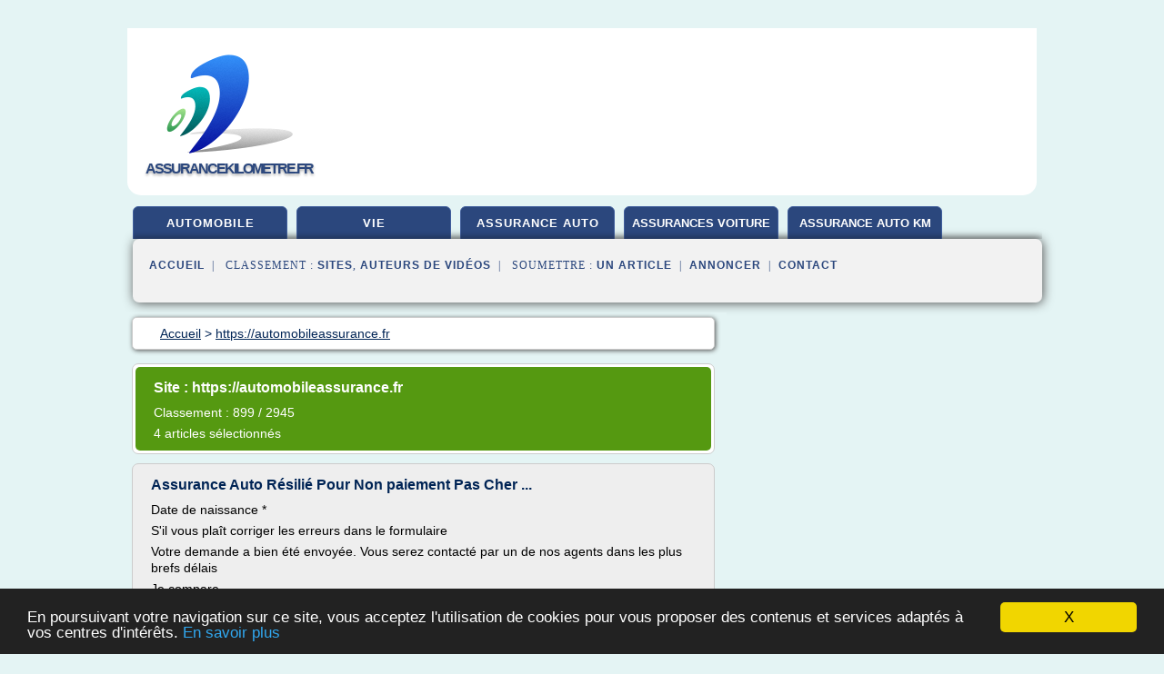

--- FILE ---
content_type: text/html; charset=UTF-8
request_url: https://www.assurancekilometre.fr/a12/blog/automobileassurance.fr/0
body_size: 21582
content:
<html><head><title>
	S&#xE9;lection d'articles de : 
      http://automobileassurance.fr</title><meta http-equiv="content-type" content="text/html; charset=utf-8"/><meta name="description" content="&#10;&#9;S&#xE9;lection d'articles de : &#10;      http://automobileassurance.fr"/><meta name="keywords" content="&#10;&#9;S&#xE9;lection d'articles de : &#10;      http://automobileassurance.fr"/><meta content="General" name="rating"/><link href="/taggup/css/style,v2.css" rel="stylesheet" type="text/css"/><link href="/taggup/css/fluid_grid.css" rel="stylesheet" type="text/css"/><link href="/taggup/css/glow-tabs/tabs.css" rel="stylesheet" type="text/css"/><script type="text/javascript" src="/taggup//js/taggup.js"><!--NOT EMPTY--></script><script src="/taggup/domains/common/jquery/js/jquery-1.7.1.min.js"><!--NOT EMPTY--></script><script src="/taggup/domains/common/jquery/js/jquery-ui-1.8.17.custom.min.js"><!--NOT EMPTY--></script><link href="/taggup/domains/common/jquery/css/ui-lightness/jquery-ui-1.8.17.custom.css" media="all" type="text/css" rel="stylesheet"/><script type="text/javascript" src="/taggup/domains/common/windows_js_1.3/javascripts/prototype.js"><!--NOT EMPTY--></script><script type="text/javascript" src="/taggup/domains/common/windows_js_1.3/javascripts/window.js"><!--NOT EMPTY--></script><script type="text/javascript" src="/taggup/domains/common/windows_js_1.3/javascripts/effects.js"><!--NOT EMPTY--></script><script type="text/javascript" src="/taggup/domains/common/windows_js_1.3/javascripts/window_ext.js"><!--NOT EMPTY--></script><link href="/taggup/domains/common/windows_js_1.3/themes/default.css" rel="stylesheet" type="text/css"/><script type="text/javascript">var switchTo5x=true;</script>
<script type="text/javascript" src="https://w.sharethis.com/button/buttons.js"></script>
<script type="text/javascript" src="https://s.sharethis.com/loader.js"></script>

<script type="text/javascript">

   jQuery.noConflict();

   jQuery(document).ready(function(){
     jQuery("a.ext").click(function(){ 
        var url = this.href;

        jQuery.ajax({
        async: false,
        type: "GET",
        url: "/logger", 
        data: {
                sid: Math.random(), 
                clicked: url,
		source: window.location.href
        },
        contentType: "application/x-www-form-urlencoded; charset=UTF-8",
        cache: false
        });
        return true; 
    });
  });

  </script><meta name="viewport" content="width=device-width, initial-scale=1"/><script async="" src="//pagead2.googlesyndication.com/pagead/js/adsbygoogle.js"><!--NOT EMPTY--></script><script>
	  (adsbygoogle = window.adsbygoogle || []).push({
	    google_ad_client: "ca-pub-0960210551554417",
	    enable_page_level_ads: true
	  });
	</script></head><body id="top"><script type="text/javascript"><!--
            if(window.location.hash){ window.location.replace(window.location.hash.substr(1));
	      document.body.style.background = 'white';
            }
          --></script><script type="text/javascript">
  window.google_analytics_uacct = "UA-1031560-1"
</script>
<center><div id="fixed_header"><script type="text/javascript"><!--
        if(window.location.hash){ window.location.replace(window.location.hash.substr(1));
          document.getElementById("fixed_header").style.display="none";
        }
      --></script><div id="fixed_header_logo"><a href="/"><img border="0" src="/logo.png"/></a></div><div id="fixed_header_menu" style="padding-right: 30px"><a onclick="Element.show('navigation_menu'); Element.hide('show_menu');Element.show('hide_menu');" id="show_menu" style="cursor: pointer">Menu</a><a onclick="Element.hide('navigation_menu'); Element.hide('hide_menu');Element.show('show_menu');" id="hide_menu" style="cursor: pointer">Fermer Menu</a></div></div><script type="text/javascript">
    Element.hide('hide_menu');
  </script><div id="fixed_header_mobile"><script type="text/javascript"><!--
        if(window.location.hash){ window.location.replace(window.location.hash.substr(1));
          document.getElementById("fixed_header_mobile").style.display="none";
        }
      --></script><div id="fixed_header_logo"><a href="/"><img border="0" src="/logo.png"/></a></div><div id="fixed_header_menu" style="padding-right: 30px"><a onclick="Element.show('navigation_menu'); Element.hide('show_mobile_menu');Element.show('hide_mobile_menu');" id="show_mobile_menu" style="cursor: pointer">Menu</a><a onclick="Element.hide('navigation_menu'); Element.hide('hide_mobile_menu');Element.show('show_mobile_menu');" id="hide_mobile_menu" style="cursor: pointer">Fermer Menu</a></div></div><script type="text/javascript">
    Element.hide('hide_mobile_menu');
  </script><script type="text/javascript"><!--
     if(jQuery(window).outerWidth() > 768){
       jQuery("#fixed_header").hide();
     }

     jQuery(window).resize(function () {
        jQuery("#navigation_menu").hide();
        jQuery("#hide_mobile_menu").hide();
        jQuery("#show_mobile_menu").show();
        jQuery("#hide_menu").hide();
        jQuery("#show_menu").show();
        if (jQuery(this).scrollTop() > 80) {
           jQuery("#fixed_header").show();
        } else {
           jQuery("#fixed_header").hide();
        }
     });


     jQuery(window).scroll(function () { 
	jQuery("#navigation_menu").hide();
	jQuery("#hide_mobile_menu").hide();
	jQuery("#show_mobile_menu").show();
	jQuery("#hide_menu").hide();
	jQuery("#show_menu").show();

	if (jQuery(this).scrollTop() > 80) {
           jQuery("#fixed_header").show();
	} else {
	   jQuery("#fixed_header").hide();
	}
     });

      --></script><div id="container"><script type="text/javascript"><!--
        if(window.location.hash){ window.location.replace(window.location.hash.substr(1));
          document.getElementById("container").style.display="none";
	}
      --></script><!--header-top--><div class="logo_container"><table cellspacing="0" cellpadding="10" border="0"><tr><td align="center">      <a href="/">
        <img border="0" src="/logo.png"/>
      </a>
      <div class="logo"><a>assurancekilometre.fr</a></div>

</td><td><div class="header_banner_ad"><script async src="//pagead2.googlesyndication.com/pagead/js/adsbygoogle.js"></script>
<!-- responsive-text-display -->
<ins class="adsbygoogle"
     style="display:block"
     data-ad-client="ca-pub-0960210551554417"
     data-ad-slot="9996705600"
     data-ad-format="auto"
     data-full-width-responsive="true"></ins>
<script>
(adsbygoogle = window.adsbygoogle || []).push({});
</script>

</div></td></tr></table></div><div id="navigation_menu"><ul><li><a href="/index.html">Accueil</a></li><li><a href="/index.html"> Automobile Assurance</a></li><li><a href="/a12/2/assurance+vie.html"> Assurance Vie</a></li><li><a href="/a12/3/assurance+auto.html"> Assurance Auto</a></li><li><a href="/a12/4/assurances+voiture.html"> Assurances Voiture</a></li><li><a href="/a12/5/assurance+auto+km.html"> Assurance Auto Km</a></li><li><a href="/a12/top/blogs/0">Classement de Sites</a></li><li><a href="/a12/top/producers/0">Classement Auteurs de Vid&#xE9;os</a></li><li><a rel="nofollow" href="/submit.php">
        Soumettre 
      un article</a></li><li><a rel="nofollow" href="/advertise.php">Annoncer</a></li><li><a rel="nofollow" href="/contact.php">Contact</a></li></ul></div><script type="text/javascript">
             Element.hide('navigation_menu');
           </script><div id="header"><ul id="navigation"><li><a href="/index.html">automobile</a></li><li><a href="/a12/2/assurance+vie.html">vie</a></li><li><a href="/a12/3/assurance+auto.html">assurance auto</a></li><li><a href="/a12/4/assurances+voiture.html" style="letter-spacing: 0px;">assurances voiture</a></li><li><a href="/a12/5/assurance+auto+km.html" style="letter-spacing: 0px;">assurance auto km</a></li><li class="shadow"/></ul><div id="subnavigation"><span>&#xA0;&#xA0;</span><a href="/index.html">Accueil</a><span>&#xA0;&#xA0;|&#xA0;&#xA0; 
        Classement :
      </span><a href="/a12/top/blogs/0">Sites</a><span>, </span><a href="/a12/top/producers/0">Auteurs de Vid&#xE9;os</a><span>&#xA0;&#xA0;|&#xA0;&#xA0; 
        Soumettre :
      </span><a rel="nofollow" href="/submit.php">un article</a><span>&#xA0;&#xA0;|&#xA0;&#xA0;</span><a rel="nofollow" href="/advertise.php">Annoncer</a><span>&#xA0;&#xA0;|&#xA0;&#xA0;</span><a rel="nofollow" href="/contact.php">Contact</a><div id="header_ad"><script type="text/javascript"><!--
        google_ad_client = "pub-0960210551554417";
        /* 728x15, created 3/31/11 */
        google_ad_slot = "0839699374";
        google_ad_width = 728;
        google_ad_height = 15;
        //-->
        </script>
        <script type="text/javascript"
        src="http://pagead2.googlesyndication.com/pagead/show_ads.js">
          <!--NOT EMPTY-->
        </script>
</div></div></div><div id="content"><div id="path"><ol vocab="http://schema.org/" typeof="BreadcrumbList" id="path_BreadcrumbList"><li property="itemListElement" typeof="ListItem"><a property="item" typeof="WebPage" href="/index.html"><span property="name">Accueil</span></a><meta property="position" content="1"/></li><li><span> &gt; </span></li><li property="itemListElement" typeof="ListItem"><a href="/a12/blog/automobileassurance.fr/0" property="item" typeof="WebPage"><span property="name">https://automobileassurance.fr</span></a><meta property="position" content="2"/></li></ol></div><div id="main_content"><script type="text/javascript">

          // pour &#xE9;viter le conflit entre prototype et jquery 
          // http://docs.jquery.com/Using_jQuery_with_Other_Libraries
          jQuery.noConflict();

	  jQuery(document).ready(function(){

	    if(window.location.hash){ window.location.replace(window.location.hash.substr(1));
	      var target = window.location.hash;
	      target = target.substring(1, target.length);

            //jQuery("a.ext").click(function (event) {
              //alert(jQuery(this).attr('href'));
              //event.preventDefault();
              // hide scroller
              jQuery("body").css("overflow", "hidden"); // 'auto' to show
	      // open iframe

	      jQuery('<div id="iframe_wrapper"><div id="iframe_header"><div id="iframe_logo"><a href="/"><img border="0" src="/logo.png"/></a></div><div id="iframe_linkmenu_button" class="overout"><a>Autres articles de ce site Web</a></div><div id="iframe_quit_button"><a href="'+target+'">Quitter [x]</a></div></div><div id="iframe_linkmenu" class="overout"/><div id="iframe_article_wrapper"><iframe id="iframe_article" src="'+target+'"/></div><img class="iframe_loader" border="0" src="/taggup/domains/common/ajax-loader.gif"/></div>').insertBefore(jQuery('body').children().last());

	      	
	      jQuery("#iframe_article").load(function (){
	        jQuery('.iframe_loader').hide(); 
	      });

	     jQuery('#iframe_linkmenu').load(window.location.pathname+',block');
	     jQuery('#iframe_linkmenu').hide();

	     jQuery('#iframe_linkmenu').zIndex(1000);
	     jQuery('#iframe_article_wrapper').zIndex(999);
	     jQuery('#iframe_container').zIndex(998);
	     jQuery('#iframe_header').zIndex(1001);


	     jQuery( "div.overout" )
		  .mouseover(function() {
		    jQuery('#iframe_linkmenu').show();
	          })
		  .mouseout(function() {
		    jQuery('#iframe_linkmenu').hide();
		  });

//	     alert(jQuery('#iframe_leftmenu').zIndex());
//	     alert(jQuery('#iframe_rightmenu').zIndex());
//	     alert(jQuery('#iframe_container').zIndex());

	     //win = new Window('1',{className: "dialog",
             //width: 250,
             //title: "HTML",
             //height: 150,
             //showEffectOptions: {duration:1.5}});

	     //win.setAjaxContent(window.location.pathname+',block',{method: 'get'});

             //win.setZIndex(9999);
             //WindowStore.show(win);
             //WindowStore.init();
             // showDebug();

            //});
	    }
          });
	</script><div id="blogView"><div id="mainTitle"><div id="mainTitle_inner"><h1>
        Site :
      https://automobileassurance.fr</h1><p>
        Classement : 
      899 / 2945</p><p>4
        articles s&#xE9;lectionn&#xE9;s
      </p></div></div><div id="itemList"><div class="evenItem"><h1>Assurance Auto R&#xE9;sili&#xE9; Pour Non paiement Pas Cher ...</h1><p>Date de naissance *</p><p>S'il vous pla&#xEE;t corriger les erreurs dans le formulaire</p><p>Votre demande a bien &#xE9;t&#xE9; envoy&#xE9;e. Vous serez contact&#xE9; par un de nos agents dans les plus brefs d&#xE9;lais</p><p>Je compare</p><p>Faites un devis d'assurance auto r&#xE9;sili&#xE9; pour non paiement</p><p>D&#xE8;s aujourd'hui, c'est d&#xE9;finitif ! L'implantation de &#xAB; l'assurance auto r&#xE9;sili&#xE9;e par la compagnie &#xBB; se positionne sur la racine de vos...<read_more/></p><p><a target="_blank" href="/a12/blog/automobileassurance.fr/0#https://automobileassurance.fr/auto-pour-resiliee/" class="ext" rel="nofollow">
        Lire la suite
      <img class="icon" border="0" src="/taggup/domains/common/ext_arrow.png"/></a></p><p/><div class="tag_ad">

<style type="text/css">
@media (min-width: 769px) {
div.tag_ad_1_desktop {  }
div.tag_ad_1_mobile { display: none }
}

@media (max-width: 768px) {
div.tag_ad_1_mobile {  }
div.tag_ad_1_desktop { display: none }
}

</style>

<div class="tag_ad_1_desktop">

<script type="text/javascript"><!--
        google_ad_client = "pub-0960210551554417";
        /* 468x15, created 3/31/11 */
        google_ad_slot = "8030561878";
        google_ad_width = 468;
        google_ad_height = 15;
        //-->
        </script>
        <script type="text/javascript"
        src="http://pagead2.googlesyndication.com/pagead/show_ads.js">
          <!--NOT EMPTY-->
        </script>

</div>


<div class="tag_ad_1_mobile">

<script async src="//pagead2.googlesyndication.com/pagead/js/adsbygoogle.js"></script>
<!-- responsive-text-display -->
<ins class="adsbygoogle"
     style="display:block"
     data-ad-client="ca-pub-0960210551554417"
     data-ad-slot="9996705600"
     data-ad-format="auto"></ins>
<script>
(adsbygoogle = window.adsbygoogle || []).push({});
</script>

</div>
</div></div><div class="oddItem"><h2>Tarif Assurance garantie d&#xE9;cennale auto entrepreneur pas cher</h2><p>Quelles sont les garanties assurances d&#xE9;cennale ?</p><p>La garantie d&#xE9;cennale est l'obligation de garantir, pendant dix ans, la bonne ex&#xE9;cution et la bonne solidit&#xE9; de l'ouvrage. V&#xE9;rifiez donc, lorsque vous fa&#xEE;tes r&#xE9;aliser des travaux que votre entrepreneur a bien rempli son obligation d'assurance d&#xE9;cennale il doit vous fournir une attestation. Faire un DEVIS d'assurance RC d&#xE9;cennale...<read_more/></p><p><a target="_blank" href="/a12/blog/automobileassurance.fr/0#https://automobileassurance.fr/Devis-Assurance-Decennale-Pas-Cher/" class="ext" rel="nofollow">
        Lire la suite
      <img class="icon" border="0" src="/taggup/domains/common/ext_arrow.png"/></a></p><p/><div class="tag_ad">

<style type="text/css">
@media (min-width: 769px) {
div.tag_ad_2_desktop {  }
div.tag_ad_2_mobile { display: none }
}

@media (max-width: 768px) {
div.tag_ad_2_mobile {  }
div.tag_ad_2_desktop { display: none }
}

</style>

<div class="tag_ad_2_desktop">

<script type="text/javascript"><!--
        google_ad_client = "pub-0960210551554417";
        /* 468x15, created 3/31/11 */
        google_ad_slot = "8030561878";
        google_ad_width = 468;
        google_ad_height = 15;
        //-->
        </script>
        <script type="text/javascript"
        src="http://pagead2.googlesyndication.com/pagead/show_ads.js">
          <!--NOT EMPTY-->
        </script>

</div>


<div class="tag_ad_2_mobile">

<script async src="//pagead2.googlesyndication.com/pagead/js/adsbygoogle.js"></script>
<!-- responsive-text-display -->
<ins class="adsbygoogle"
     style="display:block"
     data-ad-client="ca-pub-0960210551554417"
     data-ad-slot="9996705600"
     data-ad-format="auto"></ins>
<script>
(adsbygoogle = window.adsbygoogle || []).push({});
</script>

</div>
</div></div><div class="evenItem"><h2>Assurance auto &#xE0; STRASBOURG et r&#xE9;gion pas cher devis en ...</h2><p>vous cherchez une assurance auto pas cher en ligne tout est possible</p><p>Assurance Auto PAS CHER STRASBOURG</p><p>vous cherchez une assurance auto pas cher en ligne tout est possible</p><p>Assurance Auto r&#xE9;sili&#xE9; STRASBOURG</p><p>une assurance auto  malus ? le comparateur...<read_more/></p><p><a target="_blank" href="/a12/blog/automobileassurance.fr/0#https://automobileassurance.fr/assurance+auto+pas+cher+TSTRASBOURG.html" class="ext" rel="nofollow">
        Lire la suite
      <img class="icon" border="0" src="/taggup/domains/common/ext_arrow.png"/></a></p><p/><div class="tag_ad">
<script async src="//pagead2.googlesyndication.com/pagead/js/adsbygoogle.js"></script>
<!-- responsive-text-display -->
<ins class="adsbygoogle"
     style="display:block"
     data-ad-client="ca-pub-0960210551554417"
     data-ad-slot="9996705600"
     data-ad-format="auto"></ins>
<script>
(adsbygoogle = window.adsbygoogle || []).push({});
</script>

</div></div><div class="oddItem"><h2>Comparateur d'Assurances Auto pas Cher</h2><p>assurance auto au kilometre</p><p>Savez vous faire un Comparatif assurances ?</p><p>le comparateur assurance auto le plus explor&#xE9; en France, riche en terme assurance auto et sp&#xE9;cialis&#xE9;e en...<read_more/></p><p><a target="_blank" href="/a12/blog/automobileassurance.fr/0#https://automobileassurance.fr/" class="ext" rel="nofollow">
        Lire la suite
      <img class="icon" border="0" src="/taggup/domains/common/ext_arrow.png"/></a></p><p/></div></div><div class="pagination"><div class="pagination_inner"><p>4
        Ressources 
      </p></div></div></div></div></div><div id="tags"><div class="large_image_ad">
<!-- mobile :  320 x 100
     https://support.google.com/adsense/answer/6357180
     pc : non affich�
-->

<style type="text/css">
@media (min-width: 769px) {
div.large_image_ad_mobile { display: none }
}

@media (max-width: 768px) {
div.large_image_ad_mobile { padding: 10px; }
}

</style>

<div class="large_image_ad_desktop">

<script async src="//pagead2.googlesyndication.com/pagead/js/adsbygoogle.js"></script>
<!-- responsive-text-display -->
<ins class="adsbygoogle"
     style="display:block"
     data-ad-client="ca-pub-0960210551554417"
     data-ad-slot="9996705600"
     data-ad-format="auto"
     data-full-width-responsive="true"></ins>
<script>
(adsbygoogle = window.adsbygoogle || []).push({});
</script>

</div>



<div class="large_image_ad_mobile">

</div>
</div></div><div id="footer"><div id="footer_content"><!--footer-top--><a href="/index.html">Accueil</a><span> | </span><a rel="nofollow" href="/taggup/legal/fr/legal.xhtml" target="_blank">Mentions l&#xE9;gales</a><span> | </span><a rel="nofollow" href="/taggup/legal/fr/tos.xhtml" target="_blank">Conditions g&#xE9;n&#xE9;rales d'utilisation</a><span> | </span><a rel="nofollow" href="/taggup/legal/fr/cookies_more.html" target="_blank">Utilisation des cookies</a><span> | </span><a rel="nofollow" href="javascript:window.location= '/about.php?subject='+location.href">Contact &#xE0; propos de cette page</a><br/><a href="/taggup/legal/fr/tos.xhtml" rel="nofollow" target="_blank">Pour ajouter ou supprimer un site, voir l'article 4 des CGUs</a><!--footer-bottom--><br/><br/><br/><br/><br/><br/></div></div></div></center><script src="https://www.google-analytics.com/urchin.js" type="text/javascript">
</script>
<script type="text/javascript">
  _uacct = "UA-1031560-1";
  urchinTracker();
</script>
<script type="text/javascript" src="/share/js/astrack.js">
</script>

<script type="text/javascript">stLight.options({publisher: "58075759-4f0f-4b91-b2c3-98e78500ec08", doNotHash: false, doNotCopy: false, hashAddressBar: false});</script>
<script>
var options={ "publisher": "58075759-4f0f-4b91-b2c3-98e78500ec08", "logo": { "visible": false, "url": "", "img": "//sd.sharethis.com/disc/images/demo_logo.png", "height": 45}, "ad": { "visible": false, "openDelay": "5", "closeDelay": "0"}, "livestream": { "domain": "", "type": "sharethis"}, "ticker": { "visible": false, "domain": "", "title": "", "type": "sharethis"}, "facebook": { "visible": false, "profile": "sharethis"}, "fblike": { "visible": false, "url": ""}, "twitter": { "visible": false, "user": "sharethis"}, "twfollow": { "visible": false}, "custom": [{ "visible": false, "title": "Custom 1", "url": "", "img": "", "popup": false, "popupCustom": { "width": 300, "height": 250}}, { "visible": false, "title": "Custom 2", "url": "", "img": "", "popup": false, "popupCustom": { "width": 300, "height": 250}}, { "visible": false, "title": "Custom 3", "url": "", "img": "", "popup": false, "popupCustom": { "width": 300, "height": 250} }], "chicklets": { "items": ["facebook", "twitter", "linkedin", "pinterest", "email", "sharethis"]} };
var st_bar_widget = new sharethis.widgets.sharebar(options);
</script>

<script type="text/javascript"><!--
    window.cookieconsent_options = {"message":"En poursuivant votre navigation sur ce site, vous acceptez l'utilisation de cookies pour vous proposer des contenus et services adapt&eacute;s &agrave; vos centres d'int&eacute;r&ecirc;ts.","dismiss":"X","learnMore":"En savoir plus","link":"javascript:popupthis('cookies_more.html')","theme":"dark-bottom"};
    //--></script><script type="text/javascript" src="/taggup/domains/common/cookieconsent2_v1.0.9/cookieconsent.min.js"><!--NOT EMPTY--></script></body></html>
